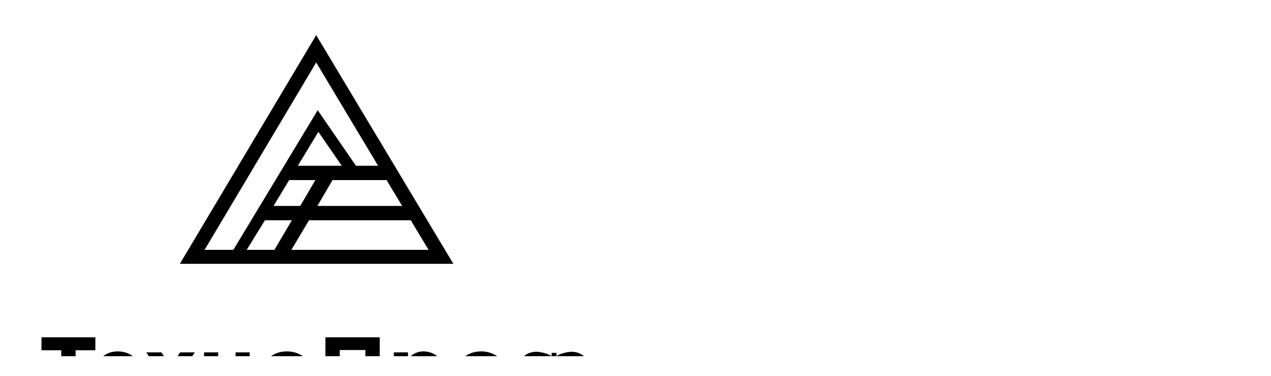

--- FILE ---
content_type: text/html; charset=UTF-8
request_url: https://gktehnoprof.ru/uslugi/liczenzirovanie/atomnaya-liczenziya-rostehnadzora/
body_size: 19807
content:
<!DOCTYPE HTML>
<html lang="ru">
	<head>
		<meta charset="utf-8" />
		<meta http-equiv="X-UA-Compatible" content="IE=edge" />
		<meta name="viewport" content="width=device-width, initial-scale=1, shrink-to-fit=no">
		<link rel="shortcut icon" href="/favicon.ico" type="image/x-icon" />
		<meta name='robots' content='index, follow, max-video-preview:-1, max-snippet:-1, max-image-preview:large' />

	<!-- This site is optimized with the Yoast SEO Premium plugin v17.8 (Yoast SEO v17.8) - https://yoast.com/wordpress/plugins/seo/ -->
	<title>Получение атомной лицензии Ростехнадзора в Москве - цена</title>
	<meta name="description" content="Получение атомной лицензии Ростехнадзора в ГК ТехноПроф. Подготовка полного пакета документов. Быстро и надёжно. +7 (495) 137-99-55" />
	<link rel="canonical" href="/uslugi/liczenzirovanie/atomnaya-liczenziya-rostehnadzora/" />
	<meta name="twitter:card" content="summary_large_image" />
	<meta name="twitter:title" content="Получение атомной лицензии Ростехнадзора в Москве - цена" />
	<meta name="twitter:description" content="Получение атомной лицензии Ростехнадзора в ГК ТехноПроф. Подготовка полного пакета документов. Быстро и надёжно. +7 (495) 137-99-55" />
	<meta name="twitter:image" content="/wp-content/uploads/2021/10/licens1.png" />
	<script type="application/ld+json" class="yoast-schema-graph">{"@context":"https://schema.org","@graph":[{"@type":"WebSite","@id":"/#website","url":"/","name":"\u0413\u041a \u0422\u0435\u0445\u043d\u043e\u041f\u0440\u043e\u0444","description":"\u0426\u0435\u043d\u0442\u0440 \u043e\u0431\u0443\u0447\u0435\u043d\u0438\u044f \u0422\u0435\u0445\u043d\u043e\u041f\u0440\u043e\u0444","potentialAction":[{"@type":"SearchAction","target":{"@type":"EntryPoint","urlTemplate":"/?s={search_term_string}"}}],"inLanguage":"ru-RU"},{"@type":"ImageObject","@id":"/uslugi/liczenzirovanie/atomnaya-liczenziya-rostehnadzora/#primaryimage","inLanguage":"ru-RU","url":"/wp-content/uploads/2021/10/licens1.png","contentUrl":"/wp-content/uploads/2021/10/licens1.png","width":209,"height":149},{"@type":"WebPage","@id":"/uslugi/liczenzirovanie/atomnaya-liczenziya-rostehnadzora/#webpage","url":"/uslugi/liczenzirovanie/atomnaya-liczenziya-rostehnadzora/","name":"\u041f\u043e\u043b\u0443\u0447\u0435\u043d\u0438\u0435 \u0430\u0442\u043e\u043c\u043d\u043e\u0439 \u043b\u0438\u0446\u0435\u043d\u0437\u0438\u0438 \u0420\u043e\u0441\u0442\u0435\u0445\u043d\u0430\u0434\u0437\u043e\u0440\u0430 \u0432 \u041c\u043e\u0441\u043a\u0432\u0435 - \u0446\u0435\u043d\u0430","isPartOf":{"@id":"/#website"},"primaryImageOfPage":{"@id":"/uslugi/liczenzirovanie/atomnaya-liczenziya-rostehnadzora/#primaryimage"},"datePublished":"2021-10-09T11:15:40+00:00","dateModified":"2021-12-09T15:13:18+00:00","description":"\u041f\u043e\u043b\u0443\u0447\u0435\u043d\u0438\u0435 \u0430\u0442\u043e\u043c\u043d\u043e\u0439 \u043b\u0438\u0446\u0435\u043d\u0437\u0438\u0438 \u0420\u043e\u0441\u0442\u0435\u0445\u043d\u0430\u0434\u0437\u043e\u0440\u0430 \u0432 \u0413\u041a \u0422\u0435\u0445\u043d\u043e\u041f\u0440\u043e\u0444. \u041f\u043e\u0434\u0433\u043e\u0442\u043e\u0432\u043a\u0430 \u043f\u043e\u043b\u043d\u043e\u0433\u043e \u043f\u0430\u043a\u0435\u0442\u0430 \u0434\u043e\u043a\u0443\u043c\u0435\u043d\u0442\u043e\u0432. \u0411\u044b\u0441\u0442\u0440\u043e \u0438 \u043d\u0430\u0434\u0451\u0436\u043d\u043e. +7 (495) 137-99-55","breadcrumb":{"@id":"/uslugi/liczenzirovanie/atomnaya-liczenziya-rostehnadzora/#breadcrumb"},"inLanguage":"ru-RU","potentialAction":[{"@type":"ReadAction","target":["/uslugi/liczenzirovanie/atomnaya-liczenziya-rostehnadzora/"]}]},{"@type":"BreadcrumbList","@id":"/uslugi/liczenzirovanie/atomnaya-liczenziya-rostehnadzora/#breadcrumb","itemListElement":[{"@type":"ListItem","position":1,"name":"\u041d\u0430\u043f\u0440\u0430\u0432\u043b\u0435\u043d\u0438\u044f \u0434\u0435\u044f\u0442\u0435\u043b\u044c\u043d\u043e\u0441\u0442\u0438","item":"/uslugi/"},{"@type":"ListItem","position":2,"name":"\u041b\u0438\u0446\u0435\u043d\u0437\u0438\u0440\u043e\u0432\u0430\u043d\u0438\u0435","item":"/uslugi/liczenzirovanie/"},{"@type":"ListItem","position":3,"name":"\u0410\u0442\u043e\u043c\u043d\u0430\u044f \u043b\u0438\u0446\u0435\u043d\u0437\u0438\u044f \u0420\u043e\u0441\u0442\u0435\u0445\u043d\u0430\u0434\u0437\u043e\u0440\u0430"}]}]}</script>
	<!-- / Yoast SEO Premium plugin. -->


<link rel='dns-prefetch' href='//ajax.googleapis.com' />
<link rel='dns-prefetch' href='//s.w.org' />
<script type="text/javascript">
window._wpemojiSettings = {"baseUrl":"https:\/\/s.w.org\/images\/core\/emoji\/14.0.0\/72x72\/","ext":".png","svgUrl":"https:\/\/s.w.org\/images\/core\/emoji\/14.0.0\/svg\/","svgExt":".svg","source":{"concatemoji":"\/wp-includes\/js\/wp-emoji-release.min.js?ver=6.0.1"}};
/*! This file is auto-generated */
!function(e,a,t){var n,r,o,i=a.createElement("canvas"),p=i.getContext&&i.getContext("2d");function s(e,t){var a=String.fromCharCode,e=(p.clearRect(0,0,i.width,i.height),p.fillText(a.apply(this,e),0,0),i.toDataURL());return p.clearRect(0,0,i.width,i.height),p.fillText(a.apply(this,t),0,0),e===i.toDataURL()}function c(e){var t=a.createElement("script");t.src=e,t.defer=t.type="text/javascript",a.getElementsByTagName("head")[0].appendChild(t)}for(o=Array("flag","emoji"),t.supports={everything:!0,everythingExceptFlag:!0},r=0;r<o.length;r++)t.supports[o[r]]=function(e){if(!p||!p.fillText)return!1;switch(p.textBaseline="top",p.font="600 32px Arial",e){case"flag":return s([127987,65039,8205,9895,65039],[127987,65039,8203,9895,65039])?!1:!s([55356,56826,55356,56819],[55356,56826,8203,55356,56819])&&!s([55356,57332,56128,56423,56128,56418,56128,56421,56128,56430,56128,56423,56128,56447],[55356,57332,8203,56128,56423,8203,56128,56418,8203,56128,56421,8203,56128,56430,8203,56128,56423,8203,56128,56447]);case"emoji":return!s([129777,127995,8205,129778,127999],[129777,127995,8203,129778,127999])}return!1}(o[r]),t.supports.everything=t.supports.everything&&t.supports[o[r]],"flag"!==o[r]&&(t.supports.everythingExceptFlag=t.supports.everythingExceptFlag&&t.supports[o[r]]);t.supports.everythingExceptFlag=t.supports.everythingExceptFlag&&!t.supports.flag,t.DOMReady=!1,t.readyCallback=function(){t.DOMReady=!0},t.supports.everything||(n=function(){t.readyCallback()},a.addEventListener?(a.addEventListener("DOMContentLoaded",n,!1),e.addEventListener("load",n,!1)):(e.attachEvent("onload",n),a.attachEvent("onreadystatechange",function(){"complete"===a.readyState&&t.readyCallback()})),(e=t.source||{}).concatemoji?c(e.concatemoji):e.wpemoji&&e.twemoji&&(c(e.twemoji),c(e.wpemoji)))}(window,document,window._wpemojiSettings);
</script>
<style type="text/css">
img.wp-smiley,
img.emoji {
	display: inline !important;
	border: none !important;
	box-shadow: none !important;
	height: 1em !important;
	width: 1em !important;
	margin: 0 0.07em !important;
	vertical-align: -0.1em !important;
	background: none !important;
	padding: 0 !important;
}
</style>
	<style id='global-styles-inline-css' type='text/css'>
body{--wp--preset--color--black: #000000;--wp--preset--color--cyan-bluish-gray: #abb8c3;--wp--preset--color--white: #ffffff;--wp--preset--color--pale-pink: #f78da7;--wp--preset--color--vivid-red: #cf2e2e;--wp--preset--color--luminous-vivid-orange: #ff6900;--wp--preset--color--luminous-vivid-amber: #fcb900;--wp--preset--color--light-green-cyan: #7bdcb5;--wp--preset--color--vivid-green-cyan: #00d084;--wp--preset--color--pale-cyan-blue: #8ed1fc;--wp--preset--color--vivid-cyan-blue: #0693e3;--wp--preset--color--vivid-purple: #9b51e0;--wp--preset--gradient--vivid-cyan-blue-to-vivid-purple: linear-gradient(135deg,rgba(6,147,227,1) 0%,rgb(155,81,224) 100%);--wp--preset--gradient--light-green-cyan-to-vivid-green-cyan: linear-gradient(135deg,rgb(122,220,180) 0%,rgb(0,208,130) 100%);--wp--preset--gradient--luminous-vivid-amber-to-luminous-vivid-orange: linear-gradient(135deg,rgba(252,185,0,1) 0%,rgba(255,105,0,1) 100%);--wp--preset--gradient--luminous-vivid-orange-to-vivid-red: linear-gradient(135deg,rgba(255,105,0,1) 0%,rgb(207,46,46) 100%);--wp--preset--gradient--very-light-gray-to-cyan-bluish-gray: linear-gradient(135deg,rgb(238,238,238) 0%,rgb(169,184,195) 100%);--wp--preset--gradient--cool-to-warm-spectrum: linear-gradient(135deg,rgb(74,234,220) 0%,rgb(151,120,209) 20%,rgb(207,42,186) 40%,rgb(238,44,130) 60%,rgb(251,105,98) 80%,rgb(254,248,76) 100%);--wp--preset--gradient--blush-light-purple: linear-gradient(135deg,rgb(255,206,236) 0%,rgb(152,150,240) 100%);--wp--preset--gradient--blush-bordeaux: linear-gradient(135deg,rgb(254,205,165) 0%,rgb(254,45,45) 50%,rgb(107,0,62) 100%);--wp--preset--gradient--luminous-dusk: linear-gradient(135deg,rgb(255,203,112) 0%,rgb(199,81,192) 50%,rgb(65,88,208) 100%);--wp--preset--gradient--pale-ocean: linear-gradient(135deg,rgb(255,245,203) 0%,rgb(182,227,212) 50%,rgb(51,167,181) 100%);--wp--preset--gradient--electric-grass: linear-gradient(135deg,rgb(202,248,128) 0%,rgb(113,206,126) 100%);--wp--preset--gradient--midnight: linear-gradient(135deg,rgb(2,3,129) 0%,rgb(40,116,252) 100%);--wp--preset--duotone--dark-grayscale: url('#wp-duotone-dark-grayscale');--wp--preset--duotone--grayscale: url('#wp-duotone-grayscale');--wp--preset--duotone--purple-yellow: url('#wp-duotone-purple-yellow');--wp--preset--duotone--blue-red: url('#wp-duotone-blue-red');--wp--preset--duotone--midnight: url('#wp-duotone-midnight');--wp--preset--duotone--magenta-yellow: url('#wp-duotone-magenta-yellow');--wp--preset--duotone--purple-green: url('#wp-duotone-purple-green');--wp--preset--duotone--blue-orange: url('#wp-duotone-blue-orange');--wp--preset--font-size--small: 13px;--wp--preset--font-size--medium: 20px;--wp--preset--font-size--large: 36px;--wp--preset--font-size--x-large: 42px;}.has-black-color{color: var(--wp--preset--color--black) !important;}.has-cyan-bluish-gray-color{color: var(--wp--preset--color--cyan-bluish-gray) !important;}.has-white-color{color: var(--wp--preset--color--white) !important;}.has-pale-pink-color{color: var(--wp--preset--color--pale-pink) !important;}.has-vivid-red-color{color: var(--wp--preset--color--vivid-red) !important;}.has-luminous-vivid-orange-color{color: var(--wp--preset--color--luminous-vivid-orange) !important;}.has-luminous-vivid-amber-color{color: var(--wp--preset--color--luminous-vivid-amber) !important;}.has-light-green-cyan-color{color: var(--wp--preset--color--light-green-cyan) !important;}.has-vivid-green-cyan-color{color: var(--wp--preset--color--vivid-green-cyan) !important;}.has-pale-cyan-blue-color{color: var(--wp--preset--color--pale-cyan-blue) !important;}.has-vivid-cyan-blue-color{color: var(--wp--preset--color--vivid-cyan-blue) !important;}.has-vivid-purple-color{color: var(--wp--preset--color--vivid-purple) !important;}.has-black-background-color{background-color: var(--wp--preset--color--black) !important;}.has-cyan-bluish-gray-background-color{background-color: var(--wp--preset--color--cyan-bluish-gray) !important;}.has-white-background-color{background-color: var(--wp--preset--color--white) !important;}.has-pale-pink-background-color{background-color: var(--wp--preset--color--pale-pink) !important;}.has-vivid-red-background-color{background-color: var(--wp--preset--color--vivid-red) !important;}.has-luminous-vivid-orange-background-color{background-color: var(--wp--preset--color--luminous-vivid-orange) !important;}.has-luminous-vivid-amber-background-color{background-color: var(--wp--preset--color--luminous-vivid-amber) !important;}.has-light-green-cyan-background-color{background-color: var(--wp--preset--color--light-green-cyan) !important;}.has-vivid-green-cyan-background-color{background-color: var(--wp--preset--color--vivid-green-cyan) !important;}.has-pale-cyan-blue-background-color{background-color: var(--wp--preset--color--pale-cyan-blue) !important;}.has-vivid-cyan-blue-background-color{background-color: var(--wp--preset--color--vivid-cyan-blue) !important;}.has-vivid-purple-background-color{background-color: var(--wp--preset--color--vivid-purple) !important;}.has-black-border-color{border-color: var(--wp--preset--color--black) !important;}.has-cyan-bluish-gray-border-color{border-color: var(--wp--preset--color--cyan-bluish-gray) !important;}.has-white-border-color{border-color: var(--wp--preset--color--white) !important;}.has-pale-pink-border-color{border-color: var(--wp--preset--color--pale-pink) !important;}.has-vivid-red-border-color{border-color: var(--wp--preset--color--vivid-red) !important;}.has-luminous-vivid-orange-border-color{border-color: var(--wp--preset--color--luminous-vivid-orange) !important;}.has-luminous-vivid-amber-border-color{border-color: var(--wp--preset--color--luminous-vivid-amber) !important;}.has-light-green-cyan-border-color{border-color: var(--wp--preset--color--light-green-cyan) !important;}.has-vivid-green-cyan-border-color{border-color: var(--wp--preset--color--vivid-green-cyan) !important;}.has-pale-cyan-blue-border-color{border-color: var(--wp--preset--color--pale-cyan-blue) !important;}.has-vivid-cyan-blue-border-color{border-color: var(--wp--preset--color--vivid-cyan-blue) !important;}.has-vivid-purple-border-color{border-color: var(--wp--preset--color--vivid-purple) !important;}.has-vivid-cyan-blue-to-vivid-purple-gradient-background{background: var(--wp--preset--gradient--vivid-cyan-blue-to-vivid-purple) !important;}.has-light-green-cyan-to-vivid-green-cyan-gradient-background{background: var(--wp--preset--gradient--light-green-cyan-to-vivid-green-cyan) !important;}.has-luminous-vivid-amber-to-luminous-vivid-orange-gradient-background{background: var(--wp--preset--gradient--luminous-vivid-amber-to-luminous-vivid-orange) !important;}.has-luminous-vivid-orange-to-vivid-red-gradient-background{background: var(--wp--preset--gradient--luminous-vivid-orange-to-vivid-red) !important;}.has-very-light-gray-to-cyan-bluish-gray-gradient-background{background: var(--wp--preset--gradient--very-light-gray-to-cyan-bluish-gray) !important;}.has-cool-to-warm-spectrum-gradient-background{background: var(--wp--preset--gradient--cool-to-warm-spectrum) !important;}.has-blush-light-purple-gradient-background{background: var(--wp--preset--gradient--blush-light-purple) !important;}.has-blush-bordeaux-gradient-background{background: var(--wp--preset--gradient--blush-bordeaux) !important;}.has-luminous-dusk-gradient-background{background: var(--wp--preset--gradient--luminous-dusk) !important;}.has-pale-ocean-gradient-background{background: var(--wp--preset--gradient--pale-ocean) !important;}.has-electric-grass-gradient-background{background: var(--wp--preset--gradient--electric-grass) !important;}.has-midnight-gradient-background{background: var(--wp--preset--gradient--midnight) !important;}.has-small-font-size{font-size: var(--wp--preset--font-size--small) !important;}.has-medium-font-size{font-size: var(--wp--preset--font-size--medium) !important;}.has-large-font-size{font-size: var(--wp--preset--font-size--large) !important;}.has-x-large-font-size{font-size: var(--wp--preset--font-size--x-large) !important;}
</style>
<link rel='stylesheet' id='tehno-main-style-css'  href='/wp-content/themes/tehno/css/main.css?ver=3.0' type='text/css' media='all' />
<link rel='stylesheet' id='tehno-style-css'  href='/wp-content/themes/tehno/style.css?ver=2.3' type='text/css' media='all' />
<link rel='stylesheet' id='tehno-media-style-css'  href='/wp-content/themes/tehno/css/media.css?ver=2.3' type='text/css' media='all' />
<script type='text/javascript' src='//ajax.googleapis.com/ajax/libs/jquery/3.4.1/jquery.min.js?ver=6.0.1' id='jquery-js'></script>
<link rel="https://api.w.org/" href="/wp-json/" /><link rel="alternate" type="application/json" href="/wp-json/wp/v2/pages/50" /><link rel="EditURI" type="application/rsd+xml" title="RSD" href="/xmlrpc.php?rsd" />
<link rel="wlwmanifest" type="application/wlwmanifest+xml" href="/wp-includes/wlwmanifest.xml" /> 
<meta name="generator" content="WordPress 6.0.1" />
<link rel='shortlink' href='/?p=50' />
<link rel="alternate" type="application/json+oembed" href="/wp-json/oembed/1.0/embed?url=https%3A%2F%2Fgktehnoprof.ru%2Fuslugi%2Fliczenzirovanie%2Fatomnaya-liczenziya-rostehnadzora%2F" />
<link rel="alternate" type="text/xml+oembed" href="/wp-json/oembed/1.0/embed?url=https%3A%2F%2Fgktehnoprof.ru%2Fuslugi%2Fliczenzirovanie%2Fatomnaya-liczenziya-rostehnadzora%2F&#038;format=xml" />
	</head>
	<body class="page-template page-template-service page-template-service-php page page-id-50 page-child parent-pageid-48">
				<!-- Yandex.Metrika counter -->
		<script type="text/javascript" >
			(function(m,e,t,r,i,k,a){m[i]=m[i]||function(){(m[i].a=m[i].a||[]).push(arguments)};
			m[i].l=1*new Date();k=e.createElement(t),a=e.getElementsByTagName(t)[0],k.async=1,k.src=r,a.parentNode.insertBefore(k,a)})
			(window, document, "script", "https://mc.yandex.ru/metrika/tag.js", "ym");
			
			ym(57218707, "init", {
				clickmap:true,
				trackLinks:true,
				accurateTrackBounce:true,
				webvisor:true
			});
		</script>
		<noscript><div><img src="https://mc.yandex.ru/watch/57218707" style="position:absolute; left:-9999px;" alt="" /></div></noscript>
		<!-- /Yandex.Metrika counter -->
		<header class="black">
			<div class="container">
				<div class="row">
					
					<div class="header__logo box"> 
						<a href="/"><svg xmlns="http://www.w3.org/2000/svg" xmlns:xlink="http://www.w3.org/1999/xlink" x="0px" y="0px" viewBox="0 0 841.9 595.3">
<g>
	<path class="st0" d="M420.2,41.9L236.7,349.8h368.1L420.2,41.9z M535.9,271.8H511l0,0h-19.2l0,0h-70l20.4-34.8h12v0h60.7
		L535.9,271.8z M395.5,217.8l27.6-45.7l31.5,45.7H395.5z M419.1,237.1l-20.4,34.8h-35.9l21-34.8H419.1z M387.4,291.1L364,330.9
		h-37.3l24.5-39.8H387.4z M410.5,291.1H471v0h76.5l23.9,39.8H386.8L410.5,291.1z M420.2,78.8l83.3,139h-29.8L422.2,143L308.7,330.9
		H270L420.2,78.8z"/>
	<g>
		<path class="st0" d="M77.1,466.2H50.5v-17.6H123v17.6H96.4v69.2H77.1V466.2z"/>
		<path class="st0" d="M120.1,502.3c0-19,13.6-34.6,33.1-34.6c22.4,0,32.6,17.2,32.6,36.1c0,1.5-0.1,3.2-0.3,5H139
			c1.9,8.5,7.9,13,16.4,13c6.4,0,11-2,16.2-6.8l10.9,9.6c-6.2,7.7-15.2,12.4-27.4,12.4C135,536.9,120.1,522.9,120.1,502.3z
			 M167.4,496.9c-1.1-8.4-6.1-14.1-14.1-14.1c-7.9,0-13,5.6-14.5,14.1H167.4z"/>
		<path class="st0" d="M214.1,501.7l-22.6-32.7h20.4l12.5,19.3l12.6-19.3h19.9l-22.6,32.4l23.6,34.1h-20.4L224,514.7l-13.5,20.7
			h-19.9L214.1,501.7z"/>
		<path class="st0" d="M330.7,535.4h-19V510h-23.4v25.4h-19v-66.5h19v25.5h23.4v-25.5h19V535.4z"/>
		<path class="st0" d="M344.4,502.3c0-19.1,15.5-34.6,36.4-34.6c20.8,0,36.1,15.2,36.1,34.6c0,19.1-15.5,34.6-36.4,34.6
			C359.8,536.9,344.4,521.6,344.4,502.3z M398.2,502.3c0-9.8-7.1-18.3-17.6-18.3c-10.9,0-17.4,8.3-17.4,18.3
			c0,9.8,7.1,18.4,17.6,18.4C391.7,520.6,398.2,512.3,398.2,502.3z"/>
		<path class="st0" d="M432.7,448.6h73v86.8h-19.3v-69.6h-34.5v69.6h-19.3V448.6z"/>
		<path class="st0" d="M524.7,468.9h19v9.5c4.6-6.2,11-10.8,20.9-10.8c15.6,0,30.5,12.1,30.5,34.6c0,22.2-14.6,34.3-30.5,34.3
			c-10.1,0-16.4-4.6-20.9-9.9v28.5h-19V468.9z M576.1,502c0-11-7.5-18.4-16.4-18.4c-8.9,0-16.2,7.3-16.2,18.6
			c0,11,7.4,18.4,16.2,18.4C568.6,520.6,576.1,513.4,576.1,502z"/>
		<path class="st0" d="M605.8,502.3c0-19.1,15.5-34.6,36.4-34.6c20.8,0,36.1,15.2,36.1,34.6c0,19.1-15.5,34.6-36.4,34.6
			C621.2,536.9,605.8,521.6,605.8,502.3z M659.6,502.3c0-9.8-7.1-18.3-17.6-18.3c-10.9,0-17.4,8.3-17.4,18.3
			c0,9.8,7.1,18.4,17.6,18.4C653.1,520.6,659.6,512.3,659.6,502.3z"/>
		<path class="st0" d="M730.5,555.2v-24.3c-2.6,2.9-8.2,5.3-14.2,5.3c-15.9,0-27.1-12.4-27.1-34c0-21.5,11.3-34.1,27.3-34.1
			c6,0,17.8,3.1,20.5,6.2v-4.7h6.6v4.7c2.6-3.1,14.3-6.2,20.3-6.2c16,0,27.3,12.6,27.3,34.1c0,21.6-11.3,34-27.1,34
			c-6,0-11.6-2.5-14.3-5.3v24.3H730.5z M708.1,502.3c0,11.3,4.9,18.2,14.3,18.2c3.4,0,5.6-1.1,8.1-3v-30.4c-2.5-1.9-4.7-3.2-8.1-3.2
			C713.1,483.9,708.1,491.4,708.1,502.3z M749.6,487.2v30.4c2.5,1.9,4.7,3,8.1,3c9.4,0,14.2-6.9,14.2-18.2c0-10.9-5-18.3-14.2-18.3
			C754.4,483.9,752.1,485.3,749.6,487.2z"/>
	</g>
</g>
</svg></a>
					</div>
					
					<div class="header__nav box">
						<div class="menu-main-container"><ul id="menu-main" class="menu"><li id="menu-item-36" class="menu-item menu-item-type-post_type menu-item-object-page menu-item-36"><a href="/o-nas/">О <span>нас</span></a></li>
<li id="menu-item-132" class="menu-item menu-item-type-post_type menu-item-object-page current-page-ancestor menu-item-132"><a href="/uslugi/"><span>Направления</span> деятельности</a></li>
<li id="menu-item-34" class="menu-item menu-item-type-post_type menu-item-object-page menu-item-34"><a href="/kontakty/">Контакты</a></li>
<li id="menu-item-37" class="menu-item menu-item-type-post_type menu-item-object-page menu-item-37"><a href="/obrazovatelnaya-platforma/"><span>Образовательная</span> платформа</a></li>
</ul></div>    
					</div>
					
					<div class="header__phone box">
						<a href="tel:+74951379955">+7 (495) 137-99-55</a>   <br>
						<a href="tel:+74951986666">+7 (495) 198-66-66</a>   
					</div>
					
					<div class="header__search box">
						<img src="/wp-content/themes/tehno/img/sw.png" width="18" height="18" href="#search" data-fancybox>    
					</div>
					
					<div class="header__service box">
						<div class="header__service-btn">
							<div class="header__service-burger"><span></span></div>
							Наши услуги
						</div>    
					</div>
					
					<div class="header__mob box">
						<div class="header__mob-btn">                    
							Меню
							<div class="header__mob-burger"><span></span></div>
						</div>
					</div>
					
				</div>
			</div>
		</header>
		
		
<div class="service">
    <div class="container">        

        <div class="breadcrumbs">
    <!-- Breadcrumb NavXT 6.6.0 -->
<span property="itemListElement" typeof="ListItem"><a property="item" typeof="WebPage" title="Перейти к ГК ТехноПроф." href="https://gktehnoprof.ru" class="home" ><span property="name">ГК ТехноПроф</span></a><meta property="position" content="1"></span> &gt; <span property="itemListElement" typeof="ListItem"><a property="item" typeof="WebPage" title="Перейти к Направления деятельности." href="/uslugi/" class="post post-page" ><span property="name"><span>Направления</span> деятельности</span></a><meta property="position" content="2"></span> &gt; <span property="itemListElement" typeof="ListItem"><a property="item" typeof="WebPage" title="Перейти к Лицензирование." href="/uslugi/liczenzirovanie/" class="post post-page" ><span property="name">Лицензирование</span></a><meta property="position" content="3"></span> &gt; <span property="itemListElement" typeof="ListItem"><span property="name" class="post post-page current-item"><span>Атомная</span> лицензия Ростехнадзора</span><meta property="url" content="/uslugi/liczenzirovanie/atomnaya-liczenziya-rostehnadzora/"><meta property="position" content="4"></span></div>
        <div class="row">

            <div class="box service__left">

                <div class="service__toptitle">
                    Востребованное направление                </div>
         
                <h1><span>Атомная</span> лицензия Ростехнадзора</h1>

                <div class="service__text">
                    <p>Атомная лицензия должна быть выдана специальным организациям, функционирование которой заключается в работе с объектами гражданского характера, где деятельность связана с атомной энергии. Среди атомных объектов можно выделить атомные электростанции, которые регулярно используются для проведения научной и исследовательской работы с реакторами. Кроме того, к атомным предприятиям относятся организации, которые работают с ядерным топливным циклом, и ресурсами медицинской или промышленность направленности. Или лаборатории с радиохимическими работами, или пунктами, которые перерабатывают и контролируют радиоактивные отходы.</p>
                </div>

                <div class="service__res row">
                                        <div class="box">
						                        <div class="service__res-icon">
                            <img src="/wp-content/uploads/2021/10/s-icon1.svg">
                        </div>
						                        <div class="service__res-desc">
                            Удостоверение о повышении квалификации                        </div>
                    </div>
                                        <div class="box">
						                        <div class="service__res-icon">
                            <img src="/wp-content/uploads/2021/10/s-icon1.svg">
                        </div>
						                        <div class="service__res-desc">
                            Госудаственная образовательная лицензия                        </div>
                    </div>
                                    </div>

                <div class="service__price-old">
                    <span>от 250 000 ₽</span>                </div>

                <div class="service__price-new">
                    <span>от 220 000 ₽</span>                </div>

                <div class="service__desc row">
                                    <div class="box">
                                            </div>
                                        <div class="box">
                                            </div>
                                        <div class="box">
                                            </div>
                                    </div>
                
            </div>

            <div class="box service__right">
                <div class="service__form">
                    <div class="h2"><span>Оставьте заявку</span></div>  
                                        <div class="service__form-desc">
                        <span>Начало обучения: <b>после подписания договора</b></span>
                        <span>Формат обучения: <b>дистанционно, очно в классе</b></span>
                    </div>
                                        <form action="" class="form service-form" method="post">
                        <input type="hidden" name="subject" value="Заявка (форма в шапке со страницы - Атомная лицензия)">                
                        <div class="form-group">
                            <input type="text" class="form__field" name="name" placeholder="Ваше имя" required>
                        </div>
                        <div class="form-group">
                            <input type="email" name="email" placeholder="Ваш email" class="form__field">
                        </div>
                        <div class="form-group">
                            <input type="tel" name="phone" data-tel-input placeholder="Ваш телефон" class="form__field" required>
                        </div>
                        <div class="form-group form-submit">
                            <input type="submit" class="btn" name="submit" value="Оставить заявку">
                        </div>                
                    </form>
                    <div class="form-check">
                        Нажимая на кнопку, вы даете согласие <br>на <a href="/" target="_blank">обработку персональных данных</a>
                    </div>
                </div>
            </div>

        </div>


    </div>
</div>

    
        <div class="textbox">
            <div class="container">
                                    <div class="h2"><span>Кому необходима</span> атомная лицензия</div>
                                <div class="textbox__box">
                    <p>Получить атомную лицензию необходимо каждой организации, которая задействована в выполнении следующего вида деятельности:</p>
<ul class="list">
<li>Составление проектов по возведению объектов, на которых в дальнейшем будут установлены ядерные установки, или пункты для хранения отходов;</li>
<li>Строительные работы, или вывод из пользования объектов, которые задействованы в атомной энергетике;</li>
<li>Производства оборудования, которое используется а сфере атомной энергетики.</li>
</ul>
                </div>
            </div>
        </div>

    <div class="steps">
    <div class="container">
        <div class="h2"><span>Этапы</span> обучения</div>
        <div class="steps__box">
            <div class="steps__items">
                                <div class="steps__item">
                    <div class="steps__item-icon">
                        <img src="/wp-content/uploads/2021/10/step1.svg">
                    </div>
                    <div class="steps__item-title">
                        Заявка                    </div>
                </div>
                                <div class="steps__item">
                    <div class="steps__item-icon">
                        <img src="/wp-content/uploads/2021/10/step2.svg">
                    </div>
                    <div class="steps__item-title">
                        Договор и счет                    </div>
                </div>
                                <div class="steps__item">
                    <div class="steps__item-icon">
                        <img src="/wp-content/uploads/2021/10/step3.svg">
                    </div>
                    <div class="steps__item-title">
                        Доступ к системе                    </div>
                </div>
                                <div class="steps__item">
                    <div class="steps__item-icon">
                        <img src="/wp-content/uploads/2021/10/step4.svg">
                    </div>
                    <div class="steps__item-title">
                        Обучение и тестирование по курсу                    </div>
                </div>
                                <div class="steps__item">
                    <div class="steps__item-icon">
                        <img src="/wp-content/uploads/2021/10/step5.svg">
                    </div>
                    <div class="steps__item-title">
                        Получение удостоверения                    </div>
                </div>
                            </div>
            <div class="steps__line">
                <svg width="677" height="302" viewBox="0 0 677 302" fill="none" xmlns="http://www.w3.org/2000/svg">
                    <path d="M124.5 2H600.5C641.645 2 675 35.3548 675 76.5V76.5C675 117.645 641.645 151 600.5 151H76.5C35.3548 151 2 184.355 2 225.5V225.5C2 266.645 35.3548 300 76.5 300H447.5" stroke="#EFCB00" stroke-width="4" stroke-linecap="square" stroke-dasharray="10 10"/>
                </svg>
            </div>
        </div>

    </div>
</div><div class="videokurs">
    <div class="container">
        <div class="row">
            <div class="box">
                <div class="h2"><span>Онлайн</span> обучение — это удобно, важно и спасает жизни!</div>
                <div class="videokurs__text">
                    Онлайн-обучение позволяет восполнить пробелы образования без ущерба для обучения специалистов. При этом учебный материал, основанный на данных из интернета, тщательно проверяется квалифицированными преподавателями и подаётся в увлекательной манере обучающимся.                </div>
            </div>
            <div class="box">
                <div class="videokurs__video-title">
                    <span>Примеры видеоуроков</span>
                </div>
                			<div id="video">
					<div class="video-control" id="video-play"></div>
					<div class="video-control" id="video-over"></div>
					<video id="myVideo" preload="auto" poster="/wp-content/uploads/2021/11/обложка.jpg">
						<source id='mp4' src="/wp-content/uploads/2021/11/Видео_демонстрация-платформы.mp4" type='video/mp4' />
						 
						
					</video>
				</div>            </div>
        </div>
        
        <div class="videokurs__btn">
                    <a href="#callback" data-fancybox class="btn black-btn">Начать обучение</a>
                </div>
    </div>
</div>    
        <div class="textbox">
            <div class="container">
                                    <div class="h2"><span>Для чего нужна</span> атомная лицензия Ростехнадзора</div>
                                <div class="textbox__box">
                    <p>Атомная лицензия Ростехнадзора дает возможность компаниям работать в сфере атомной энергетики, несмотря на вид деятельности. Если организация получила лицензию, то появляется уверенность, что не только руководство организации, но и весь рабочий состав знаком с мерами предосторожности, и умеет работать с атомными объектами, и знает их отличительные особенности.</p>
<p>&nbsp;</p>
<h2>Виды деятельности для атомной лицензии Ростехнадзора</h2>
<p>Когда предприятие получило лицензию в атомной атомной области, она имеет право осуществляет некоторые типы деятельности:</p>
<ul class="list">
<li>Составлять проекты будущих объектов, которые будут задействованы в атомной энергетике;</li>
<li>Принимать участие в строительных работах зданий, которые предназначены для использования в атомной области;</li>
<li>Изготовление техники для работы в атомными веществами;</li>
<li>Обращение с атомными веществами или радиоактивными отходами;</li>
</ul>
<p>Применение объектов, которая работают в атомной сфере.</p>
<h2>Этапы получения атомной лицензии</h2>
<p>Атомная лицензия влечет за собой большую ответственность, поэтому получить ее просто так не получится. Необходимо пройти процедуру проверки на соответствии нескольким основополагающим критериям, и собрать необходимый пакет документации, который проходит строгие проверки и оценки. Сама процедура разделена на несколько фаз:</p>
<ul class="list">
<li>Вначале необходимо понять, какой именно вид документа необходим. Тип складывается из показателей кода конкретно выбранного объекта, и вида работы, которую предстоит выполнять. Иногда для определенного вида деятельности необходимо оформить несколько лицензий одновременно.</li>
<li>Оформлением лицензии занимается специализированный орган, в который и следует подать обращение на факт проведения проверки. Выдачей атомной лицензии занимается Ростехнадзор, но управление делится на несколько управлений в зависимости от территориальной принадлежности. На территории города Москвы действует Центральное управление, а в Санкт-Петербурге следует обращаться в Северо-Центральное подразделение. Так же существуют Волжский отдел, который расположен на территории Балакова, Донской раздел, Уральский, Сибирский и Дальневосточный. Несмотря на разделение отделений на территориальной основе, некоторые документы выдаются только в Центральной подразделению, и поэтому придется ехать в Москву для получения лицензии.</li>
<li>Затем каждый специалист организации должен пройти аттестацию, чтобы доказать полное владение всеми нормами и требованиями, которые применяются в сфере атомной энергетики. Обучение проходит в отдельном учебном центре для подготовки. Когда компания подает прошение на выдачу лицензии, создается специальная комиссия, которая и будет заниматься проверкой всех сотрудников предприятия.</li>
<li>Организация должна спроектировать и ввести к эксплуатации систему менеджмента качества в соответствии с условиями ГОСТ. Затем на базе системы производится составление Программы обеспечения качества, где необходимо указать процедуры по взаимосвязи между сотрудниками предприятия, а так же дать четкое разграничение ответственности за осуществление деятельности, которая связана с будущей лицензией.</li>
<li>Затем каждый специалист должен пройти аттестацию в соответствии с правилами, если в организации они собираются выполнять сварочные работы на объекте.</li>
<li>Если проектировщики собираются выполнять свою работу на задействованном в атомные энергетики объекте, но они должны повысить уровень своей квалификации, пройдя специализированное обучение.</li>
<li>Компании следует собрать указанный пакет документации. Уполномоченный орган проводит проверки каждого документа, и если хотя бы одни составлен неправильно, предприятие может не получить лицензию.</li>
<li>Независимая экспертная комиссия проводит оценку мер безопасностей в области ядерной радиации.</li>
<li>Затем в компании происходят проверки всех внутренних документов, чтобы получить точную и достоверную информацию о каждом специалисте организации, и оборудование, которое будет использоваться.</li>
</ul>
<p>Если каждый этап проверки прошел успешно, то компания может рассчитывать на получение лицензии. Хотя документ может иметь различия в зависимости от условий по эксплуатации, и срокам действия.</p>
<h2>Требования к соискателям лицензии</h2>
<p>Поскольку вид деятельности не допускает халатного отношения, проверяющая комиссия установила ряд четких требований для каждого, кто хочет получить лицензию:</p>
<ul class="list">
<li>Компания должна иметь необходимую техническую база, и квалифицированных сотрудников в штате;</li>
<li>Предприятие должно иметь опыт в подобных вопросах, хотя бы от двух лет;</li>
<li>Должны быть соблюдены все меры безопасности, и каждый сотрудник должен представлять, какие меры предосторожности следует соблюдать.</li>
<li>Умение работать с радиоактивными отходами;</li>
<li>Владеть навыки по возможному выводу из эксплуатации объекта, и остановку работу по лицензируемому направлению.</li>
</ul>
                </div>
            </div>
        </div>

    <div class="learning">
    <div class="container">
        <div class="h2">Учись не для «галки»!<br>Обучение <span>спасает жизни.</span></div>
    </div>
    <div class="learning__bg">
        <img src="/wp-content/themes/tehno/img/photo_group.png" class="learning__bg-pc">
        <img src="/wp-content/themes/tehno/img/photo_group_mobile.png" class="learning__bg-mb">
    </div>
</div><div class="video">
    <div class="container">
        <div class="row">
            <div class="box">
                			<div id="video2">
					<div class="video-control2" id="video-play2"></div>
					<div class="video-control2" id="video-over2"></div>
					<video id="myVideo2" preload="auto" poster="/wp-content/uploads/2021/10/video-poster.png">
						<source id='mp4' src="/wp-content/uploads/2021/10/tehnoprof.mp4" type='video/mp4' />
						<source id='webm' src="/wp-content/uploads/2021/10/tehnoprofwebm" type='video/webm' />
						
					</video>
				</div>            </div>
            <div class="box">
                <div class="h2">Уважаемый слушатель, мы <span>рады приветствовать</span> Вас на нашей платформе дистанционного обучения!</div>
<p>Для входа в личный кабинет пройдите по ссылке, введите логин и пароль из письма.</p> <p>Просим вас просмотреть короткое видео по работе с платформой</p>            </div>
        </div>
    </div>
</div><div class="licenses">
    <div class="container">
        <div class="h2">Лицензии и аккредитации</div>
        <div class="licenses__items">
                        <div class="licenses__item">
                <div class="div">
                    <a href="/wp-content/uploads/2021/10/l1.jpg" data-fancybox="licenses-gallery">
                        <img src="/wp-content/uploads/2021/10/l1-tmb.jpg" loading="lazy">
                    </a>
                </div>
                
            </div>
                        <div class="licenses__item">
                <div class="div">
                    <a href="/wp-content/uploads/2021/10/l2.jpg" data-fancybox="licenses-gallery">
                        <img src="/wp-content/uploads/2021/10/l2-tmb.jpg" loading="lazy">
                    </a>
                </div>
                
            </div>
                        <div class="licenses__item">
                <div class="div">
                    <a href="/wp-content/uploads/2021/10/l3.jpg" data-fancybox="licenses-gallery">
                        <img src="/wp-content/uploads/2021/10/l3-tmb.jpg" loading="lazy">
                    </a>
                </div>
                
            </div>
                    </div>
        <div class="licenses__btn">
            <a href="/license/" class="btn black-btn">Смотреть все</a>
        </div>
        
    </div>
</div><div class="bonus">
    <div class="container">

        <div class="h2">Мы дарим подарки нашим клиентам!</div>
        <div class="bonus__text">Группа компаний ТехноПроф выражает благодарность за выбор нас в качестве партнера в сфере образования, сертификации и оценки условий труда. В ответ на лояльность нашей компании просим определиться с выбором спецпредложения!</div>

        <div class="bonus__box">
            <div class="bonus__items row">
                                    
                        
                    <div class="bonus__item box">
                        <div>
                            <div class="bonus__item-name">
                                Бесплатный доступ к видеокурсу                            </div>
                            <div class="bonus__item-desc">
                                «Навыки оказания первой помощи» с последующим получением удостоверения о повышении квалификации для групп до 10 человек                            </div>
                            <div class="bonus__item-btn">
                                <a href="#callback" data-fancybox class="btn black-btn">Выбрать!</a>
                            </div>
                        </div>
                    </div>

                                    
                        
                    <div class="bonus__item box">
                        <div>
                            <div class="bonus__item-name">
                                Скидка 50%                            </div>
                            <div class="bonus__item-desc">
                                На сертификацию ИСО 9001, 14001, 45001 или интегрированную систему менеджмента                            </div>
                            <div class="bonus__item-btn">
                                <a href="#callback" data-fancybox class="btn black-btn">Выбрать!</a>
                            </div>
                        </div>
                    </div>

                                    
                        
                    <div class="bonus__item box">
                        <div>
                            <div class="bonus__item-name">
                                Скидка 25%                            </div>
                            <div class="bonus__item-desc">
                                На работы лаборатории ГК ТехноПроф — проведение специальной оценки условий труда, оценка проф. рисков, производственный контроль                            </div>
                            <div class="bonus__item-btn">
                                <a href="#callback" data-fancybox class="btn black-btn">Выбрать!</a>
                            </div>
                        </div>
                    </div>

                            </div>
        </div>
            
        
    </div>
</div><div class="mails">
    <div class="container">

        <div class="h2">Рекомендательные <span>письма</span></div>
        <div class="mails__text">ГК «ТехноПроф», зарекомендовавшая себя профессионалом в направлении обучения специалистов, лицензировании компаний,  содействие получения допусков СРО, ведет свою деятельность как на территории РФ, так и далеко за её пределами. Посмотрите отзывы наших клиентов. </div>

        <div class="mails__items">
                                
                    
                <div class="mails__item">
                    <div class="mails__item-image">
                        <a href="/wp-content/uploads/2021/10/РЖД.jpg" data-fancybox="licenses-gallery">
                            <img src="/wp-content/uploads/2021/10/РЖД-60x85.jpg" loading="lazy">
                        </a>
                    </div>
                    <div class="mails__item-name">
                        Торговый дом РЖД                    </div>
                </div>

                                
                    
                <div class="mails__item">
                    <div class="mails__item-image">
                        <a href="/wp-content/uploads/2021/10/АО-РОТЕК.jpg" data-fancybox="licenses-gallery">
                            <img src="/wp-content/uploads/2021/10/АО-РОТЕК-60x85.jpg" loading="lazy">
                        </a>
                    </div>
                    <div class="mails__item-name">
                        АО «РОТЕК»                    </div>
                </div>

                                
                    
                <div class="mails__item">
                    <div class="mails__item-image">
                        <a href="/wp-content/uploads/2021/10/ООО-НиваСтрой.jpg" data-fancybox="licenses-gallery">
                            <img src="/wp-content/uploads/2021/10/ООО-НиваСтрой-60x85.jpg" loading="lazy">
                        </a>
                    </div>
                    <div class="mails__item-name">
                        ООО «НиваСтрой»                    </div>
                </div>

                                
                    
                <div class="mails__item">
                    <div class="mails__item-image">
                        <a href="/wp-content/uploads/2021/10/ООО-ММС-ХАРДМЕТАЛЛ.jpg" data-fancybox="licenses-gallery">
                            <img src="/wp-content/uploads/2021/10/ООО-ММС-ХАРДМЕТАЛЛ-60x85.jpg" loading="lazy">
                        </a>
                    </div>
                    <div class="mails__item-name">
                        ООО «ММС ХАРДМЕТАЛЛ»                    </div>
                </div>

                                
                    
                <div class="mails__item">
                    <div class="mails__item-image">
                        <a href="/wp-content/uploads/2021/10/НГКИ.jpg" data-fancybox="licenses-gallery">
                            <img src="/wp-content/uploads/2021/10/НГКИ-60x85.jpg" loading="lazy">
                        </a>
                    </div>
                    <div class="mails__item-name">
                        НГКИ                    </div>
                </div>

                                
                    
                <div class="mails__item">
                    <div class="mails__item-image">
                        <a href="/wp-content/uploads/2021/10/ООО-Синтерра-Констракшн.jpg" data-fancybox="licenses-gallery">
                            <img src="/wp-content/uploads/2021/10/ООО-Синтерра-Констракшн-60x85.jpg" loading="lazy">
                        </a>
                    </div>
                    <div class="mails__item-name">
                        ООО Синтерра Констракшн                    </div>
                </div>

                                
                    
                <div class="mails__item">
                    <div class="mails__item-image">
                        <a href="/wp-content/uploads/2021/10/ООО-ТД-Комплектсервис.jpg" data-fancybox="licenses-gallery">
                            <img src="/wp-content/uploads/2021/10/ООО-ТД-Комплектсервис-60x85.jpg" loading="lazy">
                        </a>
                    </div>
                    <div class="mails__item-name">
                        ООО "ТД Комплектсервис"                    </div>
                </div>

                                
                    
                <div class="mails__item">
                    <div class="mails__item-image">
                        <a href="/wp-content/uploads/2021/10/АО-РЖДстрой.jpg" data-fancybox="licenses-gallery">
                            <img src="/wp-content/uploads/2021/10/АО-РЖДстрой-60x85.jpg" loading="lazy">
                        </a>
                    </div>
                    <div class="mails__item-name">
                        АО «РЖДстрой»                    </div>
                </div>

                                
                    
                <div class="mails__item">
                    <div class="mails__item-image">
                        <a href="/wp-content/uploads/2021/10/ООО-ИНЕРОС.jpg" data-fancybox="licenses-gallery">
                            <img src="/wp-content/uploads/2021/10/ООО-ИНЕРОС-60x85.jpg" loading="lazy">
                        </a>
                    </div>
                    <div class="mails__item-name">
                        ООО «ИНЕРОС»                    </div>
                </div>

                                
                    
                <div class="mails__item">
                    <div class="mails__item-image">
                        <a href="/wp-content/uploads/2021/10/ПАО-Бром.jpg" data-fancybox="licenses-gallery">
                            <img src="/wp-content/uploads/2021/10/ПАО-Бром-60x85.jpg" loading="lazy">
                        </a>
                    </div>
                    <div class="mails__item-name">
                        ПАО «Бром»                    </div>
                </div>

                                
                    
                <div class="mails__item">
                    <div class="mails__item-image">
                        <a href="/wp-content/uploads/2021/10/ФГБУ-ВНИГНИ.jpg" data-fancybox="licenses-gallery">
                            <img src="/wp-content/uploads/2021/10/ФГБУ-ВНИГНИ-60x85.jpg" loading="lazy">
                        </a>
                    </div>
                    <div class="mails__item-name">
                        ФГБУ «ВНИГНИ»                    </div>
                </div>

                                
                    
                <div class="mails__item">
                    <div class="mails__item-image">
                        <a href="/wp-content/uploads/2021/10/ООО-ТРАНСНЕФТЬ-СИНТЕЗ.jpg" data-fancybox="licenses-gallery">
                            <img src="/wp-content/uploads/2021/10/ООО-ТРАНСНЕФТЬ-СИНТЕЗ-60x85.jpg" loading="lazy">
                        </a>
                    </div>
                    <div class="mails__item-name">
                        ООО «ТРАНСНЕФТЬ - СИНТЕЗ»                    </div>
                </div>

                                
                    
                <div class="mails__item">
                    <div class="mails__item-image">
                        <a href="/wp-content/uploads/2021/10/ООО-Ника-Петротэк.jpg" data-fancybox="licenses-gallery">
                            <img src="/wp-content/uploads/2021/10/ООО-Ника-Петротэк-60x85.jpg" loading="lazy">
                        </a>
                    </div>
                    <div class="mails__item-name">
                        ООО «Ника-Петротэк»                    </div>
                </div>

                                
                    
                <div class="mails__item">
                    <div class="mails__item-image">
                        <a href="/wp-content/uploads/2021/10/АО-НМЗ-Искра.jpg" data-fancybox="licenses-gallery">
                            <img src="/wp-content/uploads/2021/10/АО-НМЗ-Искра-60x85.jpg" loading="lazy">
                        </a>
                    </div>
                    <div class="mails__item-name">
                        АО «НМЗ» «Искра»                    </div>
                </div>

                                
                    
                <div class="mails__item">
                    <div class="mails__item-image">
                        <a href="/wp-content/uploads/2022/06/Scan0540.jpg" data-fancybox="licenses-gallery">
                            <img src="/wp-content/uploads/2022/06/Scan0540-60x85.jpg" loading="lazy">
                        </a>
                    </div>
                    <div class="mails__item-name">
                        ООО «ОГНЕУПОРКОКССЕРВИС»                     </div>
                </div>

                                
                    
                <div class="mails__item">
                    <div class="mails__item-image">
                        <a href="/wp-content/uploads/2022/06/Blagodarstvennoe-pismo-2.jpg" data-fancybox="licenses-gallery">
                            <img src="/wp-content/uploads/2022/06/Blagodarstvennoe-pismo-2-60x85.jpg" loading="lazy">
                        </a>
                    </div>
                    <div class="mails__item-name">
                        АО "ЛЕНВЗРЫВПРОМ"                    </div>
                </div>

                                
                    
                <div class="mails__item">
                    <div class="mails__item-image">
                        <a href="/wp-content/uploads/2022/09/Rekomendatelnoe-pismo.jpg" data-fancybox="licenses-gallery">
                            <img src="/wp-content/uploads/2022/09/Rekomendatelnoe-pismo-60x85.jpg" loading="lazy">
                        </a>
                    </div>
                    <div class="mails__item-name">
                        АО "Новоселицкрайгаз"                    </div>
                </div>

                                
                    
                <div class="mails__item">
                    <div class="mails__item-image">
                        <a href="/wp-content/uploads/2022/12/AO-MODC.jpg" data-fancybox="licenses-gallery">
                            <img src="/wp-content/uploads/2022/12/AO-MODC-60x85.jpg" loading="lazy">
                        </a>
                    </div>
                    <div class="mails__item-name">
                         АО «МОДЦ»                    </div>
                </div>

                                
                    
                <div class="mails__item">
                    <div class="mails__item-image">
                        <a href="/wp-content/uploads/2022/12/Zulcer-Pamps-Rus.jpg" data-fancybox="licenses-gallery">
                            <img src="/wp-content/uploads/2022/12/Zulcer-Pamps-Rus-60x85.jpg" loading="lazy">
                        </a>
                    </div>
                    <div class="mails__item-name">
                        "Зульцер Пампс Рус"                    </div>
                </div>

                                
                    
                <div class="mails__item">
                    <div class="mails__item-image">
                        <a href="/wp-content/uploads/2023/01/Krasnoe-Sormovo-pismo.jpg" data-fancybox="licenses-gallery">
                            <img src="/wp-content/uploads/2023/01/Krasnoe-Sormovo-pismo-60x85.jpg" loading="lazy">
                        </a>
                    </div>
                    <div class="mails__item-name">
                        Красное Сормово                    </div>
                </div>

                                
                    
                <div class="mails__item">
                    <div class="mails__item-image">
                        <a href="/wp-content/uploads/2023/04/GK-TehnoProf-ot-10.04.jpg" data-fancybox="licenses-gallery">
                            <img src="/wp-content/uploads/2023/04/GK-TehnoProf-ot-10.04-60x85.jpg" loading="lazy">
                        </a>
                    </div>
                    <div class="mails__item-name">
                        Хоум Кредит Банк                    </div>
                </div>

                                
                    
                <div class="mails__item">
                    <div class="mails__item-image">
                        <a href="/wp-content/uploads/2023/04/lotk.jpg" data-fancybox="licenses-gallery">
                            <img src="/wp-content/uploads/2023/04/lotk-60x85.jpg" loading="lazy">
                        </a>
                    </div>
                    <div class="mails__item-name">
                        ЛОТК                    </div>
                </div>

                                
                    
                <div class="mails__item">
                    <div class="mails__item-image">
                        <a href="/wp-content/uploads/2023/06/PAO-KMZ.jpg" data-fancybox="licenses-gallery">
                            <img src="/wp-content/uploads/2023/06/PAO-KMZ-60x85.jpg" loading="lazy">
                        </a>
                    </div>
                    <div class="mails__item-name">
                        ПАО КМЗ                    </div>
                </div>

                    </div>
        
    </div>
</div>
  
<div class="recommend">
    <div class="container">
        <div class="h2">Также рекомендуем</div>
        <div class="recommend__box">
            <div class="recommend__items">
                                <div class="recommend__item">
                    <div class="div">
                        <a href="/uslugi/czentr-povysheniya-kvalifikaczii/bdd/">
                            <div class="recommend__item-img">
                                <img src="/wp-content/uploads/2021/10/cpk1.png"></div>
                            <div class="recommend__item-title">
                                БДД                            </div>
                        </a>	
                    </div>
                </div>
                                <div class="recommend__item">
                    <div class="div">
                        <a href="/uslugi/czentr-povysheniya-kvalifikaczii/obuchenie-po-ohrane-truda-dlya/">
                            <div class="recommend__item-img">
                                <img src="/wp-content/uploads/2021/10/cpk3.png"></div>
                            <div class="recommend__item-title">
                                Охрана труда                            </div>
                        </a>	
                    </div>
                </div>
                                <div class="recommend__item">
                    <div class="div">
                        <a href="/uslugi/czentr-povysheniya-kvalifikaczii/obuchenie-po-elektrobezopasnosti/">
                            <div class="recommend__item-img">
                                <img src="/wp-content/uploads/2021/10/cpk8.png"></div>
                            <div class="recommend__item-title">
                                Электрическая безопасность                            </div>
                        </a>	
                    </div>
                </div>
                                <div class="recommend__item">
                    <div class="div">
                        <a href="/uslugi/czentr-povysheniya-kvalifikaczii/obuchenie-po-grazhdanskoj-oborone-i-chrezvychajnyh-situacziyah/">
                            <div class="recommend__item-img">
                                <img src="/wp-content/uploads/2021/10/cpk2.png"></div>
                            <div class="recommend__item-title">
                                ГО и ЧС                            </div>
                        </a>	
                    </div>
                </div>
                                <div class="recommend__item">
                    <div class="div">
                        <a href="/uslugi/czentr-povysheniya-kvalifikaczii/izyskanie/">
                            <div class="recommend__item-img">
                                <img src="/wp-content/uploads/2021/10/cpk9.png"></div>
                            <div class="recommend__item-title">
                                Изыскание                            </div>
                        </a>	
                    </div>
                </div>
                                <div class="recommend__item">
                    <div class="div">
                        <a href="/uslugi/czentr-povysheniya-kvalifikaczii/obuchenie-rabotnikov-rabochim-professiyam/">
                            <div class="recommend__item-img">
                                <img src="/wp-content/uploads/2021/10/cpk7.png"></div>
                            <div class="recommend__item-title">
                                Рабочая профессия                            </div>
                        </a>	
                    </div>
                </div>
                            </div>
        </div>
    </div>
</div>

<footer>
    <div class="container">
        <div class="footer__form">
    <div class="footer__form-title">Оставьте  заявку и&nbsp;мы&nbsp;свяжемся с вами в ближайшее время</div>

    <form action="" class="form footer-form" method="post">
        <input type="hidden" name="subject" value="Форма в футере (страница - Атомная лицензия)">                
        <div class="form-group col-1">
            <input type="text" class="form__field" name="name" placeholder="Ваше имя" required>
        </div>
        <div class="form-group col-1">
            <input type="email" name="email" placeholder="Ваш email" class="form__field">
        </div>
        <div class="form-group col-1">
            <input type="tel" name="phone" data-tel-input placeholder="Ваш телефон" class="form__field" required>
        </div>
        <div class="form-group col-2">
            <input type="submit" class="btn" name="submit" value="Обратный звонок">
        </div>                
    </form>
    <div class="form-check">
        Нажимая на кнопку, вы даете согласие на <a href="/" target="_blank">обработку персональных данных</a>
    </div>
</div>        <div class="footer__contact">
            <div class="footer__contact-title">Контакты</div>
            <div class="footer__contact-adress">
                117624, город Москва, Скобелевская улица, дом 25, эт 1 пом | ком 1-8            </div>
            <div class="row">
                <div class="box">
                    <div class="title">Телефон</div>
                    <a href="tel:+74951379955">+7 (495) 137-99-55</a> <br>
					 <a class="footer-phone" href="tel:+74951986666">+7 (495) 198-66-66</a> 
                </div>
                <div class="box">
                    <div class="title">Email</div>
                    <a href="mailto:info@gktehnoprof.ru">info@gktehnoprof.ru</a>
                </div>
            </div>
            <div class="hr"></div>
            <div class="row ur-info">
                <div class="box">
                    <p>ОГРН 1197746475970</p>
<p>ИНН 7727424686</p>
<p>КПП 772701001</p>                </div>
                <div class="box">
                    <p>Юр. адрес: 117624, г. Москва, Скобелевская улица, дом 25, эт 1 пом I ком 1–8</p>
<p>Генеральный директор: Карпова Наталия Васильевна</p>                </div>
            </div>

        </div>
    </div>  
    <div class="footer__map">
        <script type="text/javascript" charset="utf-8" async src="https://api-maps.yandex.ru/services/constructor/1.0/js/?um=constructor%3A5c67d073850fdf295407cee7b8e68dd67c928ec2287f9fd51aa01c965a4d772f&amp;width=100%25&amp;height=425&amp;lang=ru_UA&amp;scroll=true"></script>    </div>
</footer>

<div class="copyright">
    <div class="container">
        <div class="c-nav">
            <div class="menu-futer-container"><ul id="menu-futer" class="menu"><li id="menu-item-874" class="menu-item menu-item-type-post_type menu-item-object-page menu-item-874"><a href="/o-nas/">О <span>нас</span></a></li>
<li id="menu-item-875" class="menu-item menu-item-type-post_type menu-item-object-page current-page-ancestor menu-item-875"><a href="/uslugi/"><span>Направления</span> деятельности</a></li>
<li id="menu-item-876" class="menu-item menu-item-type-post_type menu-item-object-page menu-item-876"><a href="/kontakty/">Контакты</a></li>
<li id="menu-item-877" class="menu-item menu-item-type-post_type menu-item-object-page menu-item-877"><a href="/obrazovatelnaya-platforma/"><span>Образовательная</span> платформа</a></li>
<li id="menu-item-1194" class="menu-item menu-item-type-post_type menu-item-object-page menu-item-1194"><a href="/sposoby-oplaty/">Способы <span>оплаты</span></a></li>
<li id="menu-item-1177" class="menu-item menu-item-type-post_type menu-item-object-page menu-item-1177"><a href="/otzyvy/">Отзывы</a></li>
<li id="menu-item-873" class="menu-item menu-item-type-custom menu-item-object-custom menu-item-873"><a href="/blog/">Блог</a></li>
</ul></div>			<a href="tel:+74951379955">+7 (495) 137-99-55</a> 
            
        </div>
        <div class="row">
            <div class="box"> 
                &copy; 2020 - 2026 gktehnoprof.ru
            </div>
            <div class="box">
                Все права защищены. <a href="/">Политика конфиденциальности</a>
            </div>
            <div class="box">
                 <ul class="mess">
                     <li><a href="#"><img src="/wp-content/themes/tehno/img/viber.png" width="22" height="22"></a></li>
                     <li><a href="#"><img src="/wp-content/themes/tehno/img/whatsapp.png" width="22" height="22"></a></li>
                     <li><a href="#"><img src="/wp-content/themes/tehno/img/telegram.png" width="22" height="22"></a></li>
                 </ul>
            </div>
        </div>     
    </div>
</div>
<div class="nav">
    <div class="container">

        <div class="nav__main">
            <div class="menu-main-container"><ul id="menu-main-1" class="menu"><li class="menu-item menu-item-type-post_type menu-item-object-page menu-item-36"><a href="/o-nas/">О <span>нас</span></a></li>
<li class="menu-item menu-item-type-post_type menu-item-object-page current-page-ancestor menu-item-132"><a href="/uslugi/"><span>Направления</span> деятельности</a></li>
<li class="menu-item menu-item-type-post_type menu-item-object-page menu-item-34"><a href="/kontakty/">Контакты</a></li>
<li class="menu-item menu-item-type-post_type menu-item-object-page menu-item-37"><a href="/obrazovatelnaya-platforma/"><span>Образовательная</span> платформа</a></li>
</ul></div> 
        </div>
           
        <div class="nav__service">
            <div class="menu-service-container"><ul id="menu-service" class="menu"><li id="menu-item-54" class="hover subdown menu-item menu-item-type-post_type menu-item-object-page menu-item-has-children menu-item-54"><a href="/uslugi/czentr-povysheniya-kvalifikaczii/"><span>Центр</span> повышения квалификаций</a>
<ul class="sub-menu">
	<li id="menu-item-57" class="menu-item menu-item-type-post_type menu-item-object-page menu-item-57"><a href="/uslugi/czentr-povysheniya-kvalifikaczii/bdd/">БДД</a></li>
	<li id="menu-item-56" class="menu-item menu-item-type-post_type menu-item-object-page menu-item-56"><a href="/uslugi/czentr-povysheniya-kvalifikaczii/obuchenie-po-grazhdanskoj-oborone-i-chrezvychajnyh-situacziyah/">ГО и ЧС</a></li>
	<li id="menu-item-55" class="menu-item menu-item-type-post_type menu-item-object-page menu-item-55"><a href="/uslugi/czentr-povysheniya-kvalifikaczii/obuchenie-po-ohrane-truda-dlya/">Охрана труда</a></li>
	<li id="menu-item-91" class="menu-item menu-item-type-post_type menu-item-object-page menu-item-91"><a href="/uslugi/czentr-povysheniya-kvalifikaczii/obuchenie-pozharnoj-bezopasnosti/">Пожарная безопасность</a></li>
	<li id="menu-item-90" class="menu-item menu-item-type-post_type menu-item-object-page menu-item-90"><a href="/uslugi/czentr-povysheniya-kvalifikaczii/obuchenie-provedeniya-rabot-na-vysote/">Работы на высоте</a></li>
	<li id="menu-item-89" class="menu-item menu-item-type-post_type menu-item-object-page menu-item-89"><a href="/uslugi/czentr-povysheniya-kvalifikaczii/kursy-pervoj-mediczinskoj-pomoshhi/">Первая помощь</a></li>
	<li id="menu-item-94" class="menu-item menu-item-type-post_type menu-item-object-page menu-item-94"><a href="/uslugi/czentr-povysheniya-kvalifikaczii/obuchenie-rabotnikov-rabochim-professiyam/">Рабочие профессии</a></li>
	<li id="menu-item-93" class="menu-item menu-item-type-post_type menu-item-object-page menu-item-93"><a href="/uslugi/czentr-povysheniya-kvalifikaczii/obuchenie-po-elektrobezopasnosti/">Электробезопасность</a></li>
	<li id="menu-item-92" class="menu-item menu-item-type-post_type menu-item-object-page menu-item-92"><a href="/uslugi/czentr-povysheniya-kvalifikaczii/izyskanie/">Изыскание</a></li>
	<li id="menu-item-97" class="menu-item menu-item-type-post_type menu-item-object-page menu-item-97"><a href="/uslugi/czentr-povysheniya-kvalifikaczii/proektirovanie/">Проектирование</a></li>
	<li id="menu-item-96" class="menu-item menu-item-type-post_type menu-item-object-page menu-item-96"><a href="/uslugi/czentr-povysheniya-kvalifikaczii/attestacziya-svarshhikov-naks/">Аттестация НАКС</a></li>
	<li id="menu-item-95" class="menu-item menu-item-type-post_type menu-item-object-page menu-item-95"><a href="/uslugi/czentr-povysheniya-kvalifikaczii/attestacziya-speczialistov-po-nerazrushayushhemu-kontrolyu/">Неразрушающий контроль</a></li>
	<li id="menu-item-100" class="menu-item menu-item-type-post_type menu-item-object-page menu-item-100"><a href="/uslugi/czentr-povysheniya-kvalifikaczii/obuchenie-po-ekologicheskoj-bezopasnosti/">Экологическая безопасность</a></li>
	<li id="menu-item-99" class="menu-item menu-item-type-post_type menu-item-object-page menu-item-99"><a href="/uslugi/czentr-povysheniya-kvalifikaczii/povyshenie-kvalifikaczii-stroitelej-obuchenie-v-oblasti-stroitelstva/">Строительство</a></li>
	<li id="menu-item-98" class="menu-item menu-item-type-post_type menu-item-object-page menu-item-98"><a href="/uslugi/czentr-povysheniya-kvalifikaczii/obuchenie-po-teplovym-energoustanovkam/">Теплоэнергоустановки</a></li>
	<li id="menu-item-1157" class="menu-item menu-item-type-post_type menu-item-object-page menu-item-1157"><a href="/uslugi/czentr-povysheniya-kvalifikaczii/obuchenie-specialistov-siz/">СИЗ</a></li>
</ul>
</li>
<li id="menu-item-63" class="subdown menu-item menu-item-type-post_type menu-item-object-page menu-item-has-children menu-item-63"><a href="/uslugi/sout/"><span>Лаборатория</span> СОУТ</a>
<ul class="sub-menu">
	<li id="menu-item-106" class="menu-item menu-item-type-post_type menu-item-object-page menu-item-106"><a href="/uslugi/sout/oczenka-upravleniya-professionalnymi-riskami/"><span>Оценка</span> управления профессиональными рисками</a></li>
	<li id="menu-item-105" class="menu-item menu-item-type-post_type menu-item-object-page menu-item-105"><a href="/uslugi/sout/proizvodstvennyj-kontrol-na-predpriyatii/">Производственный контроль</a></li>
	<li id="menu-item-726" class="menu-item menu-item-type-post_type menu-item-object-page menu-item-726"><a href="/uslugi/sout/sout-v-moskve/">Проведение <span>СОУТ</span></a></li>
</ul>
</li>
<li id="menu-item-64" class="subdown menu-item menu-item-type-post_type menu-item-object-page menu-item-has-children menu-item-64"><a href="/uslugi/vstuplenie-v-sro/"><span>Вступление</span> в СРО</a>
<ul class="sub-menu">
	<li id="menu-item-115" class="menu-item menu-item-type-post_type menu-item-object-page menu-item-115"><a href="/uslugi/vstuplenie-v-sro/izyskanie/"><span>Допуск СРО </span>на инженерные изыскания</a></li>
	<li id="menu-item-114" class="menu-item menu-item-type-post_type menu-item-object-page menu-item-114"><a href="/uslugi/vstuplenie-v-sro/proektirovanie/"><span>Допуск СРО</span> на проектирование</a></li>
	<li id="menu-item-113" class="menu-item menu-item-type-post_type menu-item-object-page menu-item-113"><a href="/uslugi/vstuplenie-v-sro/stroitelstvo/"><span>Получить СРО</span> на строительство</a></li>
	<li id="menu-item-1301" class="menu-item menu-item-type-post_type menu-item-object-page menu-item-1301"><a href="/uslugi/vstuplenie-v-sro/span-podgotovka-specialistov-span-k-nezavisimoj-ocenke-kvalifikacii/"><span>Подготовка специалистов</span> к независимой оценке квалификации</a></li>
</ul>
</li>
<li id="menu-item-52" class="subdown menu-item menu-item-type-post_type menu-item-object-page current-page-ancestor current-menu-ancestor current-menu-parent current-page-parent current_page_parent current_page_ancestor menu-item-has-children menu-item-52"><a href="/uslugi/liczenzirovanie/">Лицензирование</a>
<ul class="sub-menu">
	<li id="menu-item-53" class="menu-item menu-item-type-post_type menu-item-object-page current-menu-item page_item page-item-50 current_page_item menu-item-53"><a href="/uslugi/liczenzirovanie/atomnaya-liczenziya-rostehnadzora/" aria-current="page"><span>Атомная</span> лицензия Ростехнадзора</a></li>
	<li id="menu-item-124" class="menu-item menu-item-type-post_type menu-item-object-page menu-item-124"><a href="/uslugi/liczenzirovanie/liczenziya-minkulta/">Минкульт</a></li>
	<li id="menu-item-123" class="menu-item menu-item-type-post_type menu-item-object-page menu-item-123"><a href="/uslugi/liczenzirovanie/mchs/">МЧС</a></li>
	<li id="menu-item-122" class="menu-item menu-item-type-post_type menu-item-object-page menu-item-122"><a href="/uslugi/liczenzirovanie/fsb/">ФСБ</a></li>
</ul>
</li>
<li id="menu-item-58" class="menu-item menu-item-type-post_type menu-item-object-page menu-item-has-children menu-item-58"><a href="/uslugi/promyshlennaya-bezopasnost/"><span>Промышленная</span> безопасность</a>
<ul class="sub-menu">
	<li id="menu-item-605" class="menu-item menu-item-type-post_type menu-item-object-page menu-item-605"><a href="/uslugi/promyshlennaya-bezopasnost/obuchenie-a-1/">Основы промышленной безопасности</a></li>
	<li id="menu-item-606" class="menu-item menu-item-type-post_type menu-item-object-page menu-item-606"><a href="/uslugi/promyshlennaya-bezopasnost/v-himicheskoj-neftehimicheskoj-i-neftepererabatyvayushhej/">Требования промышленной безопасности</a></li>
	<li id="menu-item-607" class="menu-item menu-item-type-post_type menu-item-object-page menu-item-607"><a href="/uslugi/promyshlennaya-bezopasnost/v-neftyanoj-i-gazovoj/">Нефтяная и газовая промышленность</a></li>
	<li id="menu-item-608" class="menu-item menu-item-type-post_type menu-item-object-page menu-item-608"><a href="/uslugi/promyshlennaya-bezopasnost/obuchenie-b-3/">Металлургическая промышленность</a></li>
	<li id="menu-item-611" class="menu-item menu-item-type-post_type menu-item-object-page menu-item-611"><a href="/uslugi/promyshlennaya-bezopasnost/obuchenie-b-7/">Объекты газораспределения и газопотребления</a></li>
	<li id="menu-item-616" class="menu-item menu-item-type-post_type menu-item-object-page menu-item-616"><a href="/uslugi/promyshlennaya-bezopasnost/obuchenie-b-8/">Оборудование, работающее под давлением</a></li>
	<li id="menu-item-619" class="menu-item menu-item-type-post_type menu-item-object-page menu-item-619"><a href="/uslugi/promyshlennaya-bezopasnost/obuchenie-b-9/">Подъемные сооружения</a></li>
	<li id="menu-item-624" class="menu-item menu-item-type-post_type menu-item-object-page menu-item-624"><a href="/uslugi/promyshlennaya-bezopasnost/obuchenie-b-10/">Транспортировка опасных веществ</a></li>
	<li id="menu-item-627" class="menu-item menu-item-type-post_type menu-item-object-page menu-item-627"><a href="/uslugi/promyshlennaya-bezopasnost/obuchenie-b-11/">Объекты хранения растительного сырья</a></li>
	<li id="menu-item-632" class="menu-item menu-item-type-post_type menu-item-object-page menu-item-632"><a href="/uslugi/promyshlennaya-bezopasnost/obuchenie-g-1/">Электроустановки потребителей</a></li>
	<li id="menu-item-633" class="menu-item menu-item-type-post_type menu-item-object-page menu-item-633"><a href="/uslugi/promyshlennaya-bezopasnost/obuchenie-g-2-trebovaniya-k-ekspluataczii-elektricheskih-stanczij-i-setej/">Электрические станции и сети</a></li>
	<li id="menu-item-637" class="menu-item menu-item-type-post_type menu-item-object-page menu-item-637"><a href="/uslugi/promyshlennaya-bezopasnost/gidrotehnicheskih-sooruzhenij/">Гидротехнические сооружения</a></li>
</ul>
</li>
<li id="menu-item-139" class="menu-item menu-item-type-post_type menu-item-object-page menu-item-has-children menu-item-139"><a href="/uslugi/sertifikacziya-sistemy-menedzhmenta-kachestva-iso/"><span>Сертификация</span> системы менеджмента качества (СМК)</a>
<ul class="sub-menu">
	<li id="menu-item-593" class="menu-item menu-item-type-post_type menu-item-object-page menu-item-593"><a href="/uslugi/sertifikacziya-sistemy-menedzhmenta-kachestva-iso/iso-14001/"><span>Сертификат</span> ИСО 14001</a></li>
	<li id="menu-item-594" class="menu-item menu-item-type-post_type menu-item-object-page menu-item-594"><a href="/uslugi/sertifikacziya-sistemy-menedzhmenta-kachestva-iso/iso-9001/"><span>Получить сертификат</span> ИСО 9001</a></li>
	<li id="menu-item-595" class="menu-item menu-item-type-post_type menu-item-object-page menu-item-595"><a href="/uslugi/sertifikacziya-sistemy-menedzhmenta-kachestva-iso/sertifikat-iso-45001/"><span>Сертификат</span> ISO 45001</a></li>
	<li id="menu-item-596" class="menu-item menu-item-type-post_type menu-item-object-page menu-item-596"><a href="/uslugi/sertifikacziya-sistemy-menedzhmenta-kachestva-iso/sertifikat-oczenki-opyta-i-delovoj-reputaczii/"><span>Сертификат оценки опыта</span> и деловой репутации</a></li>
</ul>
</li>
<li id="menu-item-140" class="menu-item menu-item-type-post_type menu-item-object-page menu-item-140"><a href="/uslugi/ekspertiza/"><span>Экспертиза</span> промышленной безопасности</a></li>
</ul></div>        </div>

    </div>
</div>
<div id="thanks" class="modal">
	<div class="modal__title">Спасибо за заявку!</div>
	<p>Скоро мы Вам перезвоним.</p>
</div>
<div id="search" class="modal">
    <form role="search" method="get" id="searchform" action="/" > 
        <input type="text" class="search__input" placeholder="Поиск по сайту" value="" name="s" id="s" />
        <input type="submit" id="searchsubmit" value="" />
    </form>
</div>
<div id="callback" class="modal">
    <div class="modal__title">Оставьте заявку</div>
    <form action="" class="form callback-form" method="post">
        <input type="hidden" name="subject" value="Заявка со страницы (Атомная лицензия)">                
        <div class="form-group">
            <input type="text" class="form__field" name="name" placeholder="Ваше имя" required>
        </div>
        <div class="form-group">
            <input type="email" name="email" placeholder="Ваш email" class="form__field">
        </div>
        <div class="form-group">
            <input type="tel" name="phone" data-tel-input placeholder="Ваш телефон" class="form__field" required>
        </div>
        <div class="form-group">
            <textarea name="comment" placeholder="Комментарий" class="form__field"></textarea>
        </div>
        <div class="form-group form-submit">
            <input type="submit" class="btn" name="submit" value="Оставить заявку">
        </div>                
    </form>
    <div class="form-check">
        Нажимая на кнопку, вы даете согласие на <a href="/" target="_blank">обработку персональных данных</a>
    </div>
</div>
<script type='text/javascript' src='/wp-content/themes/tehno/js/script.js?ver=2.0' id='tehno-scripts-js'></script>
<script type='text/javascript' src='/wp-content/themes/tehno/js/main.js?ver=4.1' id='tehno-main-js'></script>
 





</body>
</html>

--- FILE ---
content_type: image/svg+xml
request_url: https://gktehnoprof.ru/wp-content/uploads/2021/10/s-icon1.svg
body_size: 729
content:
<svg width="35" height="50" viewBox="0 0 35 50" fill="none" xmlns="http://www.w3.org/2000/svg">
<path d="M27.05 35.1017H4.17354C2.97312 35.1017 2 34.1286 2 32.9282V3.49019C2 2.28977 2.97313 1.31665 4.17354 1.31665H23.6188C24.8192 1.31665 25.7923 2.28978 25.7923 3.49019V4.35302" stroke="white" stroke-opacity="0.7" stroke-width="2.17354"/>
<rect x="5.46568" y="4.78257" width="21.6188" height="31.6116" rx="1.08677" stroke="white" stroke-opacity="0.7" stroke-width="2.17354"/>
<path d="M7.23438 9.88184H25.7924" stroke="white" stroke-opacity="0.7" stroke-width="1.22681"/>
<path d="M7.23438 14.6404H18.1788" stroke="white" stroke-opacity="0.7" stroke-width="1.22681"/>
<path d="M7.23438 22.2539H18.1788" stroke="white" stroke-opacity="0.7" stroke-width="1.22681"/>
<path d="M7.23438 25.1089H18.1788" stroke="white" stroke-opacity="0.7" stroke-width="1.22681"/>
<path d="M20.082 14.6404L25.7922 14.6404" stroke="white" stroke-opacity="0.7" stroke-width="1.22681"/>
<path d="M7.23438 12.2612H12.9445" stroke="white" stroke-opacity="0.7" stroke-width="1.22681"/>
<path d="M13.8965 12.2612H25.7926" stroke="white" stroke-opacity="0.7" stroke-width="1.22681"/>
<path d="M31.2923 32.085C31.2923 35.0747 28.8687 37.4983 25.879 37.4983C22.8893 37.4983 20.4657 35.0747 20.4657 32.085C20.4657 29.0953 22.8893 26.6717 25.879 26.6717C28.8687 26.6717 31.2923 29.0953 31.2923 32.085Z" fill="white" fill-opacity="0.7" stroke="#EFCB00" stroke-width="2.17354"/>
<path d="M21.435 44.9858L21.1998 44.3363L20.5398 44.5403L17.9779 45.3324L20.5356 38.8303C21.4685 39.5667 22.4945 39.9447 23.3388 40.1382C23.6911 40.2189 24.0163 40.2686 24.297 40.2988L22.1325 46.9114L21.435 44.9858Z" stroke="#EFCB00" stroke-width="1.44903"/>
<path d="M30.4064 44.991L29.744 46.864L27.6436 40.2971C27.9158 40.2666 28.23 40.217 28.5698 40.1374C29.3914 39.9448 30.3872 39.5704 31.2949 38.8457L33.7849 45.3252L31.308 44.5418L30.64 44.3305L30.4064 44.991Z" stroke="#EFCB00" stroke-width="1.44903"/>
</svg>


--- FILE ---
content_type: image/svg+xml
request_url: https://gktehnoprof.ru/wp-content/uploads/2021/10/step5.svg
body_size: 797
content:
<svg width="61" height="67" viewBox="0 0 61 67" fill="none" xmlns="http://www.w3.org/2000/svg">
<path d="M52.3418 0C52.171 0 52.0003 0.0155261 51.8139 0.0310523H8.496C4.07105 0.0310523 0.5 3.61759 0.5 8.02701V55.7699H27.1429V66.84L32.22 61.8251L37.4523 66.84V55.7699H47.125V8.01149C47.125 7.73201 47.1406 7.46807 47.1716 7.20413C47.7306 4.85968 49.8265 3.10523 52.3418 3.10523C54.7483 3.10523 56.7823 4.70442 57.4499 6.8936H49.3608V9.99883H60.788V8.44622C60.788 3.78838 56.9996 0 52.3418 0ZM34.3626 59.5583L32.2044 57.4933L30.2637 59.4185V55.7699V52.6646V49.7923H34.3626V52.6646V55.7699V59.5583ZM32.2354 46.5784C29.1457 46.5784 26.6305 44.0632 26.6305 40.9735C26.6305 37.8838 29.1457 35.3685 32.2354 35.3685C35.3251 35.3685 37.8404 37.8838 37.8404 40.9735C37.8404 44.0632 35.3251 46.5784 32.2354 46.5784ZM37.4678 52.6646V47.9137C39.5794 46.3455 40.9457 43.8147 40.9457 40.9735C40.9457 36.1759 37.0485 32.2633 32.2354 32.2633C27.4378 32.2633 23.5253 36.1759 23.5253 40.9735C23.5253 43.8769 24.9537 46.4542 27.1584 48.0223V52.6646H3.62077V8.02701C3.62077 5.32546 5.80999 3.13628 8.51154 3.13628H45.1687C44.6253 4.20758 44.2682 5.37204 44.113 6.58308C44.113 6.59861 44.113 6.59861 44.113 6.61413C43.9887 7.20413 43.9111 7.80965 43.9111 8.44622V50.4134H44.0198V52.6646H37.4678Z" fill="white" fill-opacity="0.95"/>
<path d="M37.4666 13.6321H8.29297V16.7373H37.4666V13.6321Z" fill="white" fill-opacity="0.95"/>
<path d="M37.4666 18.5537H8.29297V21.6589H37.4666V18.5537Z" fill="white" fill-opacity="0.95"/>
<path d="M26.443 24.4226H8.29297V27.5278H26.443V24.4226Z" fill="white" fill-opacity="0.95"/>
<path d="M11.1654 41.6724H8.29297V44.7776H11.1654V41.6724Z" fill="white" fill-opacity="0.95"/>
<path d="M19.1319 41.6724H12.8594V44.7776H19.1319V41.6724Z" fill="white" fill-opacity="0.95"/>
</svg>


--- FILE ---
content_type: image/svg+xml
request_url: https://gktehnoprof.ru/wp-content/uploads/2021/10/step3.svg
body_size: 1302
content:
<svg width="65" height="62" viewBox="0 0 65 62" fill="none" xmlns="http://www.w3.org/2000/svg">
<path d="M45.5413 46.8578H29.1147C28.3539 41.4702 23.7271 37.2937 18.1222 37.2937H13.9611C7.82831 37.2937 2.84446 42.2776 2.84446 48.4104V58.8906H0.5V61.9958H62.2785V58.8906H38.4303L45.5413 46.8578ZM5.96518 48.4104C5.96518 44.001 9.55172 40.3989 13.9767 40.3989H18.1377C22.0192 40.3989 25.2642 43.1781 25.9939 46.8578H25.0002L20.4045 54.0464H13.2935V57.1516H22.1124L26.7081 49.963H40.1382L34.8748 58.8906H5.98072V48.4104H5.96518Z" fill="white" fill-opacity="0.95"/>
<path d="M16.0423 32.4495C13.4649 32.4495 11.3689 30.3535 11.3689 27.7761H8.26367C8.26367 32.0613 11.7571 35.5547 16.0423 35.5547C20.3275 35.5547 23.8208 32.0613 23.8208 27.7761H20.7156C20.7156 30.3535 18.6196 32.4495 16.0423 32.4495Z" fill="white" fill-opacity="0.95"/>
<path d="M26.2882 24.2208C26.2882 18.5227 21.6459 13.8804 15.9478 13.8804C10.2497 13.8804 5.60742 18.5227 5.60742 24.2208V25.7734H26.3037V24.2208H26.2882ZM8.88341 22.6682C9.59762 19.4232 12.501 16.9856 15.9478 16.9856C19.3946 16.9856 22.3135 19.4232 23.0122 22.6682H8.88341Z" fill="white" fill-opacity="0.95"/>
<path d="M60.1507 0H32.1726C29.6884 0 27.6855 2.00287 27.6855 4.48705V32.4651C27.6855 34.9493 29.6884 36.9522 32.1726 36.9522L31.4118 44.3116L42.8235 36.9522H60.1507C62.6348 36.9522 64.6377 34.9493 64.6377 32.4651V4.47153C64.6377 2.00287 62.6193 0 60.1507 0ZM61.5325 32.4496C61.5325 33.2104 60.9114 33.8314 60.1507 33.8314H42.8235H41.9074L41.1467 34.3283L35.1691 38.1788L35.2623 37.2627L35.6194 33.8314H32.1726C31.4118 33.8314 30.7908 33.2104 30.7908 32.4496V4.47153C30.7908 3.71075 31.4118 3.0897 32.1726 3.0897H60.1507C60.9114 3.0897 61.5325 3.71075 61.5325 4.47153V32.4496Z" fill="white" fill-opacity="0.95"/>
<path d="M53.1016 11.9086L53.4742 8.46183L48.335 5.49634L45.5403 7.54579H44.0343L41.2396 5.49634L36.1004 8.46183L36.473 11.9086L35.7123 13.2128L32.5449 14.6102V20.5567L35.7123 21.954L36.473 23.2582L36.1004 26.705L41.2396 29.6705L44.0343 27.6211H45.5403L48.335 29.6705L53.4742 26.705L53.1016 23.2738L53.8623 21.9696L57.0297 20.5722V14.6257L53.8623 13.2284L53.1016 11.9086ZM53.9244 18.5383L51.6731 19.532L49.9032 22.6061L50.1671 25.0437L48.5369 25.9908L46.5495 24.5314H43.0096L41.0222 25.9908L39.3765 25.0437L39.6404 22.6061L37.8704 19.532L35.6191 18.5383V16.6441L37.8704 15.6504L39.6404 12.5763L39.3765 10.1387L41.0222 9.19156L43.0096 10.651H46.5495L48.5369 9.19156L50.1671 10.1387L49.9032 12.5763L51.6731 15.6504L53.9244 16.6441V18.5383Z" fill="white" fill-opacity="0.95"/>
<path d="M44.7805 12.5764C42.0169 12.5764 39.7656 14.8277 39.7656 17.5914C39.7656 20.355 42.0169 22.6063 44.7805 22.6063C47.5442 22.6063 49.7955 20.355 49.7955 17.5914C49.7955 14.8277 47.5442 12.5764 44.7805 12.5764ZM44.7805 19.5011C43.7248 19.5011 42.8709 18.6471 42.8709 17.5914C42.8709 16.5356 43.7248 15.6816 44.7805 15.6816C45.8363 15.6816 46.6903 16.5356 46.6903 17.5914C46.6903 18.6471 45.8363 19.5011 44.7805 19.5011Z" fill="white" fill-opacity="0.95"/>
</svg>


--- FILE ---
content_type: image/svg+xml
request_url: https://gktehnoprof.ru/wp-content/uploads/2021/10/step1.svg
body_size: 705
content:
<svg width="54" height="56" viewBox="0 0 54 56" fill="none" xmlns="http://www.w3.org/2000/svg">
<path d="M44.3769 16.1317V0H9.19463V16.1472L0.5 22.1868V51.7331C0.5 54.0465 2.37866 55.9407 4.70758 55.9407H48.8639C51.1928 55.9407 53.087 54.0465 53.087 51.7331V22.1868L44.3769 16.1317ZM12.2999 3.10523H41.2716V13.9735V17.7619V28.6923L34.378 35.9896H19.209L12.2999 28.6923V17.7619V13.989V3.10523ZM49.9818 51.7331C49.9818 52.3386 49.485 52.8354 48.8639 52.8354H4.70758C4.10206 52.8354 3.60523 52.3386 3.60523 51.7331V23.8016L9.19463 19.92V27.7763L7.3936 25.8976C6.80361 25.2765 5.82546 25.261 5.20442 25.851C4.58337 26.441 4.56785 27.4192 5.15784 28.0402L15.6069 38.9861L9.117 45.9108C8.52701 46.5318 8.55806 47.5255 9.19463 48.1C9.81568 48.69 10.8094 48.6589 11.3838 48.0223L18.2929 40.6474H34.8128L42.1877 48.3639C42.7777 48.9849 43.7558 49.0005 44.3769 48.4105C44.9979 47.8205 45.0134 46.8423 44.4234 46.2213L37.7317 39.2035L48.2118 28.0247C48.8018 27.4036 48.7708 26.41 48.1342 25.8355C47.5131 25.2455 46.5195 25.2765 45.945 25.9131L44.3769 27.5899V19.9045L49.9818 23.8016V51.7331Z" fill="white" fill-opacity="0.95"/>
<path d="M35.9001 16.0543L33.8041 13.772L25.6374 21.2556L19.6909 16.5667L17.7656 19.0043L25.7926 25.3234L35.9001 16.0543Z" fill="white" fill-opacity="0.95"/>
</svg>


--- FILE ---
content_type: image/svg+xml
request_url: https://gktehnoprof.ru/wp-content/uploads/2021/10/step4.svg
body_size: 1177
content:
<svg width="65" height="65" viewBox="0 0 65 65" fill="none" xmlns="http://www.w3.org/2000/svg">
<path d="M58.4746 0H6.46208C3.17054 0 0.5 2.6705 0.5 5.96204V28.8476C0.5 32.1391 3.17054 34.8096 6.46208 34.8096H13.9457V39.778C13.9457 39.9177 13.837 39.9953 13.7128 39.9953C13.6662 39.9953 13.6041 39.9798 13.5575 39.9332C12.8433 39.3587 11.9583 39.0482 11.0578 39.0482C10.1572 39.0482 9.24122 39.3588 8.46491 40.0108C7.08309 41.1908 6.78811 43.5663 7.70415 45.1345L13.2625 54.7607H10.002V64.3248H13.1072V57.8659H35.7754V64.3248H38.8807V54.7607H35.4028V41.0822C35.4028 38.7998 33.5551 36.9522 31.2728 36.9522H23.8668C22.7645 36.9522 21.8795 36.0672 21.8795 34.9649V26.8913C21.8795 24.8108 20.389 22.9166 18.3085 22.7147C18.1688 22.6992 18.029 22.6992 17.9048 22.6992C15.7156 22.6992 13.9301 24.4847 13.9301 26.6739V31.6733H6.44654C4.8784 31.6733 3.58969 30.4002 3.58969 28.8165V5.96204C3.58969 4.3939 4.86287 3.10523 6.44654 3.10523H58.4591C60.0272 3.10523 61.3158 4.37837 61.3158 5.96204V28.8476C61.3158 30.4157 60.0428 31.7044 58.4591 31.7044H27.9192V34.8096H58.4591C61.7506 34.8096 64.4211 32.1391 64.4211 28.8476V5.96204C64.4211 2.6705 61.7506 0 58.4746 0ZM17.0509 39.7624V26.6894C17.0509 26.3944 17.1906 26.1926 17.2993 26.0684C17.408 25.9597 17.6098 25.82 17.9204 25.82C17.9514 25.82 17.9825 25.82 18.0135 25.82C18.4172 25.8665 18.7898 26.3789 18.7898 26.9068V34.9804C18.7898 37.7906 21.0721 40.073 23.8824 40.073H31.2883C31.8473 40.073 32.313 40.5232 32.313 41.0977V54.6054H17.0509V54.4657L16.1969 53.5652C16.1037 53.4565 16.0727 53.4099 16.0572 53.4099L10.3901 43.6129C10.1883 43.2558 10.297 42.5571 10.4678 42.4019C10.6385 42.2466 10.8405 42.169 11.0423 42.169C11.2441 42.169 11.446 42.2311 11.6012 42.3708C12.1912 42.8521 12.952 43.1161 13.7128 43.1161C15.5448 43.1006 17.0509 41.5945 17.0509 39.7624Z" fill="white" fill-opacity="0.95"/>
<path d="M15.4048 9.48657H10.8711V12.5918H15.4048V9.48657Z" fill="white" fill-opacity="0.95"/>
<path d="M24.9848 9.48657H20.4512V12.5918H24.9848V9.48657Z" fill="white" fill-opacity="0.95"/>
<path d="M34.0531 9.48657H29.5195V12.5918H34.0531V9.48657Z" fill="white" fill-opacity="0.95"/>
<path d="M43.5376 9.48657H39.0039V12.5918H43.5376V9.48657Z" fill="white" fill-opacity="0.95"/>
<path d="M52.6665 9.48657H48.1328V12.5918H52.6665V9.48657Z" fill="white" fill-opacity="0.95"/>
<path d="M20.2192 15.8367H15.6855V18.9419H20.2192V15.8367Z" fill="white" fill-opacity="0.95"/>
<path d="M29.27 15.8367H24.7363V18.9419H29.27V15.8367Z" fill="white" fill-opacity="0.95"/>
<path d="M38.7719 15.8367H34.2383V18.9419H38.7719V15.8367Z" fill="white" fill-opacity="0.95"/>
<path d="M47.8852 15.8367H43.3516V18.9419H47.8852V15.8367Z" fill="white" fill-opacity="0.95"/>
<path d="M32.1567 23.5686H27.623V26.6738H32.1567V23.5686Z" fill="white" fill-opacity="0.95"/>
<path d="M41.6449 23.5686H37.1113V26.6738H41.6449V23.5686Z" fill="white" fill-opacity="0.95"/>
<path d="M50.7738 23.5686H46.2402V26.6738H50.7738V23.5686Z" fill="white" fill-opacity="0.95"/>
</svg>


--- FILE ---
content_type: image/svg+xml
request_url: https://gktehnoprof.ru/wp-content/uploads/2021/10/step2.svg
body_size: 821
content:
<svg width="53" height="57" viewBox="0 0 53 57" fill="none" xmlns="http://www.w3.org/2000/svg">
<path d="M11.3843 10.7129H5.17383V13.8182H14.4895V4.96826H11.3843V10.7129Z" fill="white" fill-opacity="0.95"/>
<path d="M44.9824 17.9637L42.3429 20.6032V0H9.19462C5.7944 3.3847 3.8847 5.29441 0.5 8.69464V56.158H42.3429V35.322L52.3418 25.3231L44.9824 17.9637ZM39.2377 53.0528H3.60523V9.9833L9.2878 4.30074L10.4678 3.10523H39.2377V23.7084L32.4217 30.5244L27.6086 25.7268L20.2492 33.0862L25.0623 37.8838L32.4217 45.2432L39.2377 38.4272V53.0528ZM39.2377 34.0333L37.5764 35.6946L32.4217 40.8493L27.2515 35.6946L24.6431 33.0862L27.6086 30.1052L30.217 32.7136L32.4217 34.9183L34.6109 32.7136L39.2377 28.0868L42.3429 24.9971L44.9824 22.3576L47.9479 25.3231L42.3429 30.9281L39.2377 34.0333Z" fill="white" fill-opacity="0.95"/>
</svg>
